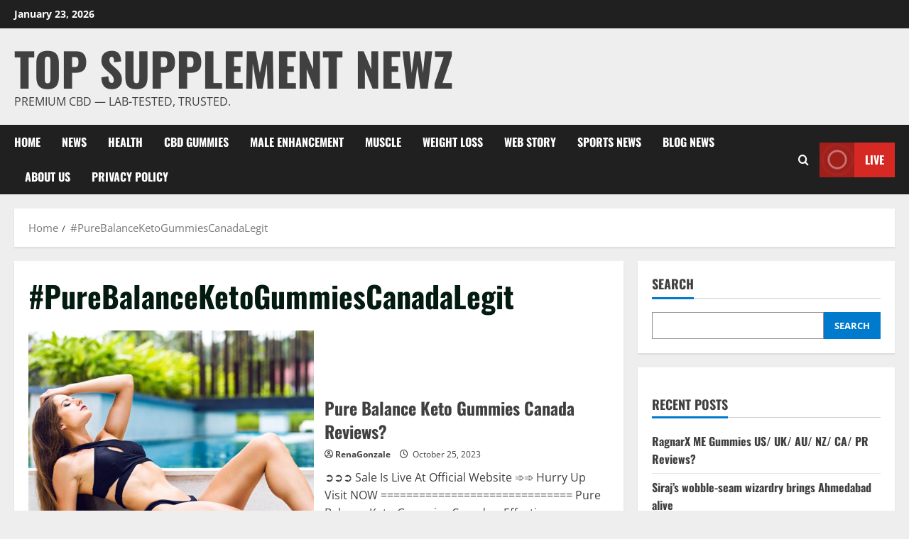

--- FILE ---
content_type: text/html; charset=utf-8
request_url: https://www.google.com/recaptcha/api2/aframe
body_size: 266
content:
<!DOCTYPE HTML><html><head><meta http-equiv="content-type" content="text/html; charset=UTF-8"></head><body><script nonce="Wv7U1KAY7scfQae2T_zKfg">/** Anti-fraud and anti-abuse applications only. See google.com/recaptcha */ try{var clients={'sodar':'https://pagead2.googlesyndication.com/pagead/sodar?'};window.addEventListener("message",function(a){try{if(a.source===window.parent){var b=JSON.parse(a.data);var c=clients[b['id']];if(c){var d=document.createElement('img');d.src=c+b['params']+'&rc='+(localStorage.getItem("rc::a")?sessionStorage.getItem("rc::b"):"");window.document.body.appendChild(d);sessionStorage.setItem("rc::e",parseInt(sessionStorage.getItem("rc::e")||0)+1);localStorage.setItem("rc::h",'1769156291669');}}}catch(b){}});window.parent.postMessage("_grecaptcha_ready", "*");}catch(b){}</script></body></html>